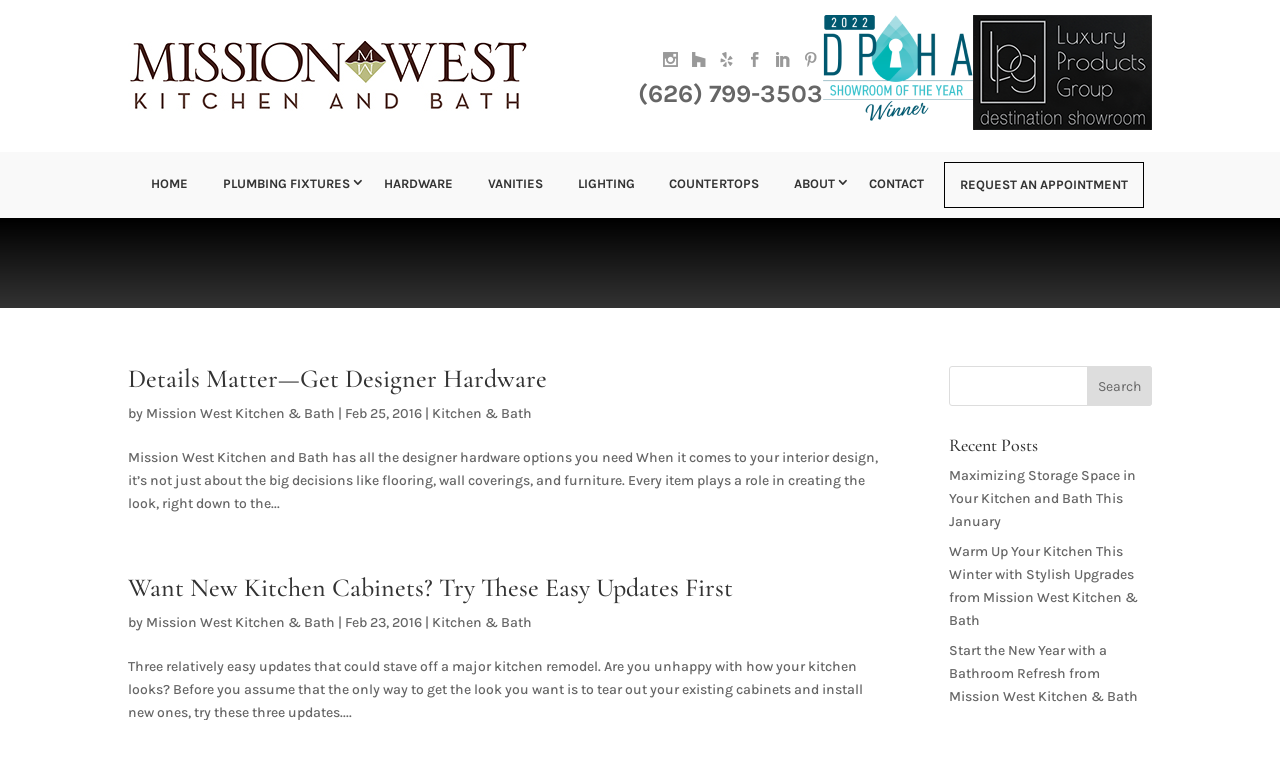

--- FILE ---
content_type: text/css; charset=utf-8
request_url: https://www.missionwest.biz/wp-content/cache/min/1/wp-content/themes/Fuse/style.css?ver=1766387511
body_size: 2442
content:
.phone .fuse-phone a{color:#666}a{color:#9f8f8b}a:hover{text-decoration:underline}.et_pb_button:hover{text-decoration:none}.mobile_menu_bar:before{color:#c2ab92}.et_mobile_menu{border-color:#c2ab92}span.logo_helper{display:none;visibility:hidden}#top-header{display:none}.logo_container{position:relative!important;display:flex;align-items:center;justify-content:space-between}.et_menu_container{padding:15px 0}.et-top-navigation-container{background:#f9f9f9;padding:10px}#et-top-navigation{float:none;position:relative;padding:0!important}#top-menu{float:none;display:flex;justify-content:space-between}#top-menu li.current-menu-item>a{color:#9f8f8b}#top-menu li a{font-size:13px!important;text-transform:uppercase;font-weight:700;color:#333;padding:15px!important}#top-menu-nav{width:100%}#top-menu li{padding-right:0}#top-menu .menu-item-has-children a:first-child:after{top:13px}#top-menu li.current-menu-ancestor>a{color:#9f8f8b}#main-header .sub-menu{padding:0}#main-header .nav li ul{border-top-color:#9f8f8b}.header-utility .social-media-icons,.header-utility .phone{display:block;float:right;clear:both}.header-utility .phone{font-size:25px;margin-top:10px;font-weight:700}.header-utility .phone a{color:#666}.social-media-icons li{display:inline-block;float:left}.social-media-icons li a{margin-left:3px;padding:5px;display:flex}.social-media-icons li img:hover{opacity:.7}.social-media-icons img{width:15px;height:15px}#logo{width:auto}.et-fixed-header #logo{width:60%!important}.et-fixed-header .et_menu_container{padding:8px 0}.et-fixed-header .header-utility .phone{font-size:21px;margin-top:6px}ul.et_pb_side_nav{display:none}.et_overlay:before{color:#9f8f8b}.et_pb_gallery .et_pb_gallery_pagination ul li a.active{color:#9f8f8b;font-weight:800}.plumbing-fixtures-section .image-row{background-size:600px 690px;height:690px}.accessories-section .image-row{background-size:600px 738px;height:738px}.hardware-section .image-row{background-size:600px 890px;height:890px}.vanities-section .image-row{background-size:600px 1040px;height:1040px}.lighting-section .image-row{background-size:600px 690px;height:690px}.appliances-section .image-row{background-size:600px 890px;height:890px}.countertops-section .image-row{background-size:600px 690px;height:690px}.image-row{display:flex;align-items:center;overflow:hidden}.image-row .et_pb_column{margin-bottom:0!important}.grid-section.et_pb_section_sticky{padding:54px 0!important}.grid-section.et_pb_section_sticky .et_pb_row{padding:27px 0!important}.grid-section .et_pb_image img{transition:all .5s;border:5px solid #fff;cursor:pointer}.grid-section .et_pb_image img:hover{transform:scale(1.05);border-color:#c2ab92}.breadcrumbs{padding:10px 0}.breadcrumbs a{color:#9f8f8b}.home .breadcrumbs{border:0;clip:rect(1px,1px,1px,1px);clip-path:inset(50%);height:1px;margin:-1px;overflow:hidden;padding:0;position:absolute;width:1px;word-wrap:normal!important}.fsRow .fsCell{width:100%;padding:10px}.contact-form .fsLabel{font-family:'Karla',Helvetica,Arial,Lucida,sans-serif!important;font-size:14px!important;color:#000}.fsRow .fsCell .fsField,.contact-form textarea,.contact-form select,.contact-form input[type="text"],.contact-form input[type="email"],.contact-form input[type="tel"]{width:100%;padding:9px 12px!important;font-size:14px!important;border-radius:0;height:40px;padding:12px;color:#000;border:1px solid #ccc!important}.contact-form textarea{height:90px}.contact-form .fsBody form.fsForm .fsFieldCell:nth-child(2),.contact-form .fsBody form.fsForm .fsFieldCell:nth-child(3){width:49%;float:left}.contact-form .fsBody form.fsForm .fsFieldCell:nth-child(2){margin-right:9px}.contact-form .fsBody form.fsForm .fsFieldCell:nth-child(4){clear:both}.contact-form .jSrWvy{margin-bottom:0}.contact-form .dFTyKA:focus,.contact-form .bpwunM:focus,.contact-form .kttrCL:focus,.contact-form .fDremo:focus{outline:none}.contact-form .iCVXPY{display:none}.contact-form .iJPmtD{display:block}.contact-form .hCMMok{min-width:100%}.contact-form .iHFUxA{max-width:100%}.fsRow:nth-child(2),.fsRow:nth-child(3){width:50%;float:left}.fsRow:nth-child(4){clear:both}.fsSubmit .fsSubmitButton{background-image:initial!important;background-color:#9f8f8b!important;color:#ffffff!important;border-width:0px!important;border-color:rgba(0,0,0,0);border-radius:0px!important;letter-spacing:2px;font-size:14px;font-weight:700!important;text-transform:uppercase!important;padding-top:10px!important;padding-right:20px!important;padding-bottom:10px!important;padding-left:20px!important;cursor:pointer}.fsSubmit .fsSubmitButton:hover{background-color:#c2ab92!important}#main-footer{background:#f9f9f9}.footer-utility{display:flex;align-items:center;justify-content:space-between;padding-top:50px}.footer-utility .logo img{width:221px;height:37px}.widget_nav_menu{margin-right:50px;margin-bottom:0!important}.widget_nav_menu ul li{margin-left:0;padding-left:0!important}.widget_nav_menu ul li a{color:#333!important;font-size:14px!important}.widget_nav_menu ul li a:hover{text-decoration:underline!important}#footer-widgets .footer-widget li:before{display:none}#footer-widgets .footer-widget:nth-child(3){float:right;width:auto}#footer-widgets{padding-top:50px}.footer-widget .address,.footer-widget .phone{text-align:right}.footer-widget .address{color:#666;font-size:18px;line-height:24px}.footer-widget .phone{color:#666;font-size:24px;font-weight:700}#footer-bottom{padding:0 0 15px 0;background:#f9f9f9}#footer-bottom .fuse-footercredits{color:#999}#footer-bottom .fuse-footercredits a{color:#999}#footer-bottom .fuse-footercredits a:hover{text-decoration:underline}#footer-widgets .footer-widget:nth-child(1){width:auto}#footer-widgets .footer-widget:nth-child(2){display:none}#footer-widgets .footer-widget:nth-child(3) .widget_text .phone a{color:#666}@media all and (max-width:479px){.et_mobile_menu{top:85px}}@media all and (min-width:480px) and (max-width:767px){.et_mobile_menu{top:120px}}@media all and (max-width:767px){.break{display:none}.header-utility .social-media-icons{display:none}.logo_container{display:block;text-align:center}.header-utility .phone{font-size:19px;text-align:center;display:block;float:none;padding:10px 0 0 0}.et-top-navigation-container{bottom:80px;position:absolute;z-index:1000;background:transparent;top:0;width:100%}.mobile_menu_bar{padding-bottom:0!important;position:relative;top:25px}.header-utility{margin-top:30px}.logo_container{display:flex;text-align:center;align-items:center;flex-wrap:wrap;flex-direction:column}#main-header #logo{max-width:70%}}@media all and (min-width:768px){.mobile_menu_bar{position:relative;top:12px}}@media all and (max-width:980px){.flex-wrap .et_pb_row{display:flex;flex-wrap:wrap}.flex-wrap .order-1{order:1}.flex-wrap .order-2{order:2}#top-menu-nav{display:none}.fsRow:nth-child(2),.fsRow:nth-child(3){width:100%;float:none}.fsRow:nth-child(4){clear:none}.image-row{background-image:none!important;height:auto!important}.image-row{display:flex;flex-wrap:wrap;text-align:center;overflow:visible}.image-right .et_pb_column:nth-child(1){margin-bottom:30px!important}.image-left .et_pb_column:nth-child(1){order:2}.image-left .et_pb_column:nth-child(2){order:1;margin-bottom:30px!important}.footer-utility{display:block}.footer-utility .logo{margin-bottom:25px}#footer-widgets .footer-widget:nth-child(1){width:100%}#footer-widgets .footer-widget:nth-child(3){width:100%;float:left}#footer-widgets .footer-widget:nth-child(3) .widget_text{float:left;text-align:left}#footer-widgets .footer-widget:nth-child(3) .widget_text .address,#footer-widgets .footer-widget:nth-child(3) .widget_text .phone{text-align:left}#main-header .container{width:95%}#main-header #logo{max-width:70%}.header-utility{gap:30px!important}.header-utility .phone{font-size:15px;float:left}.contact-form .fsBody form.fsForm .fsFieldCell:nth-child(2),.contact-form .fsBody form.fsForm .fsFieldCell:nth-child(3){width:100%}.contact-form .fsBody form.fsForm .fsFieldCell:nth-child(2){margin-right:0}}@media all and (max-width:1200px){.outro .break{display:none}}.page-title-banner{text-align:center;background:#000;background:linear-gradient(#000000 0%,#333333 100%)}.page-title-banner .title-wrap{padding:40px 0}.page-title-banner h1{color:#fff;text-align:center;font-size:56px;line-height:56px;text-transform:uppercase;font-weight:400}.page-title-banner .meta{text-align:center}.home .page-title-banner{display:none}.page-title-banner h1.main_title{margin-bottom:0}.single-post .entry-content{padding-top:0}.main-section{padding-top:58px!important;padding-bottom:0!important}.left-content h1{margin-bottom:20px}.et_pb_sidebar_0 .et_pb_widget{margin-bottom:30px!important;float:none}.home-link-style{border-bottom:3px solid #333;text-decoration:none}.home-link-style:hover{border-bottom:3px solid #c2ab92;text-decoration:none}span.product-text{display:block;text-align:center;color:#fff;font-size:18px;margin-top:8px}.covid-bar{text-align:center;padding:15px 10px;background:#e54a20;color:#fff}.covid-bar .container{text-align:center}.covid-bar p{display:inline-block}.covid-bar a{background:#e54a20;color:#fff;padding:10px 20px;margin-left:10px;font-size:17px;display:inline-block;border:2px solid #fff}.covid-bar a:hover{background:#fff;color:#e54a20;text-decoration:none}.modal{display:block;position:fixed;z-index:100000!important;left:0;top:0;width:100%;height:100%;overflow:hidden;background-color:rgb(0,0,0);background-color:rgba(0,0,0,.5)}.modal p{font-size:15px;line-height:22px}.modal-content{margin:12% auto;width:53%;text-align:left;position:relative}.close{color:#fff;background:#111;float:right;font-size:50px;font-weight:700;height:50px;width:50px;border-radius:50px;padding:11px}.close:hover,.close:focus{background:#fff;color:#111;text-decoration:none;cursor:pointer}.modal .close{position:absolute;top:10px;right:10px}.modal h2{margin-bottom:0}.header-utility{display:flex;align-items:center;gap:50px}#footer-msg{background-color:#9f8f8b;padding:15px}#footer-msg p{text-align:center;color:#fff;text-transform:uppercase;font-size:16px}.menu-border-btn a{border:1px solid #000}.popuptext{background:#fff;font-size:40px;line-height:1.2;padding:70px;color:#000;text-align:center;font-family:'Cormorant Garamond',Georgia,"Times New Roman",serif}.popuptext h2{font-weight:700;font-size:38px}@media (max-width:980px){.left-content,.right-content{margin-left:0;margin-right:0;width:100%!important;padding-right:0;padding-left:0}.et_mobile_nav_menu,.et-top-navigation-container,#wprmenu_bar .menu_title a{display:none!important}#wprmenu_bar{background-color:transparent}#main-header .container{margin-top:-34px}html body div#wprmenu_bar{margin-top:22px}.menu-border-btn a{border:1px solid #fff;display:inline-block;margin-left:15px;margin-top:5px}.wprmenu_bar.bodyslide.left.active{margin-top:0px!important}}@media (min-width:981px){#main-content .container:before{display:none}.left-content{width:77.25%!important;padding-right:3%;margin-right:0!important}#left-area,.left-content{padding-bottom:50px}.right-content{width:22.75%!important;padding-left:30px;padding-bottom:28px}.right-content .et_pb_sidebar_0{padding-right:0;border-right:0}.popuptext{font-size:28px;line-height:1.2;padding:50px 30px}}@media only screen and (max-width:768px){.modal-content{margin:15% auto;width:95%}}@media only screen and (max-width:1707px) and (min-width:1517px){.modal-content{width:43%}}@media only screen and (min-width:1821px){.modal-content{width:40%}}@media only screen and (min-width:2049px){.modal-content{width:35%}}@media only screen and (min-width:2732px){.modal-content{width:25%}}@media only screen and (max-width:576px){.header-utility img{width:100px}.header-utility .phone{padding-top:0;margin-top:0}.popuptext{font-size:28px;line-height:1.2;padding:50px 30px}.popuptext h2{font-weight:700;font-size:30px}}